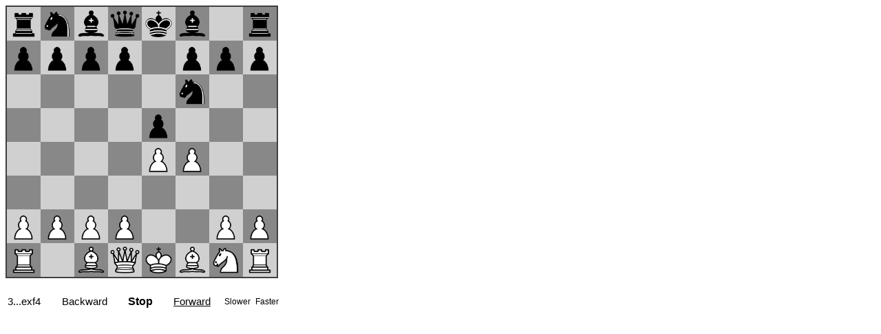

--- FILE ---
content_type: text/html; charset=UTF-8
request_url: http://www.ficgs.com/display_chessboard.php?id=123374&session=no&fen=&flip=
body_size: 1894
content:

<!doctype html>
<html>
<head>
  <meta charset="utf-8" />
  <meta http-equiv="X-UA-Compatible" content="IE=edge,chrome=1" />
  <base href="scripts/chess_board/" />

  <!-- <link rel="stylesheet" href="releases/0.3.0/css/chessboard-0.3.0.css" /> -->

  <style type="text/css">

  .clearfix-7da63 { clear: both; }

  .board-b72b1 { border: 2px solid #404040; -moz-box-sizing: content-box; box-sizing: content-box; }

  .square-55d63 { float: left; position: relative; -webkit-touch-callout: none; -webkit-user-select: none;
  -khtml-user-select: none; -moz-user-select: none; -ms-user-select: none; user-select: none; }

  .white-1e1d7 { background-color: #D0D0D0; /* #f0d9b5; */ color: /* #b58863; */ }

  .black-3c85d { background-color: #888888; /* #b58863; */ color: /* #f0d9b5; */ }

  .highlight1-32417, .highlight2-9c5d2 { -webkit-box-shadow: inset 0 0 3px 3px yellow;
  -moz-box-shadow: inset 0 0 3px 3px yellow; box-shadow: inset 0 0 3px 3px yellow; }

  .notation-322f9 { cursor: default; font-family: "Helvetica Neue", Helvetica, Arial, sans-serif;
  font-size: 14px; position: absolute; }

  .alpha-d2270 { bottom: 1px; right: 3px; }

  .numeric-fc462 { top: 2px; left: 2px; }

  </style>

</head>
<body>

<font face="Arial, Helvetica, sans-serif" size="3">

<script type="text/javascript" src="js/chess.min.js"></script>



<div id="board" style="width: 400px; height: 400px" onclick="board.flip();"></div>



<br><table style="font-size:15px;"><tr>

<td width="75"><div id="next" onclick="restart();"></div></td>

<td><div id="playbackward">Backward</div></td>

<td><div id="playless" onclick="playLess();" style="visibility:hidden">&nbsp;<<</div></td>
<td><div id="playstop" style="font-size:16px;" onclick="playStop();"><b>Stop</b></div></td>
<td><div id="playmore" onclick="playMore();" style="visibility:hidden">>>&nbsp;</div></td>

<td><div id="playforward" style="text-decoration:underline">Forward</div></td>

<td> &nbsp; &nbsp; </td>
<td><div id="playslower" style="font-size:12px;" onclick="playSlower();">Slower</i>&nbsp;</div></td>

<td><div id="playfaster" style="font-size:12px;" onclick="playFaster();">Faster</div></td>
</tr></table>

<script src="js/jquery-3.2.1.min.js"></script>
<script src="js/chessboard-0.3.0.min.js"></script>

<script>

auto = 1; var mv = 0; var valid; var text, mvn; var game = new Chess(); 
var position_acc = 'start';  
var moves = new Array('e4', 'e5', 'f4', 'Nf6', 'Nc3', 'exf4', 'e5', 'Ng8', 'Nf3', 'd5', 'd4', 'Nc6', 'Bxf4', 'f6', 'Bb5', 'Bd7', 'O-O', 'a6', 'Nxd5', 'Nge7', 'exf6', 'Nxd5', 'Qe2+', 'Kf7', 'Ng5+', 'Kxf6', 'Bc1', 'Bf5', 'Qe6+', '1-0');

var init = function() {  if (flipboard==1) window.setTimeout(board.flip, 1000); window.setTimeout(forward, 0); }

var flips = function() { board.flip(); }

var restart = function() { board.position(position_acc); mv=0; auto=0; display(); game = new Chess();  }

var display = function() { mvn=Math.floor(1+mv/2); if (mvn==1+mv/2) mvn=mvn+'.'; else mvn=mvn+'...'; if (moves[mv].slice(-2)=='/2') text=mvn+'1/2'; else text=mvn+moves[mv]; document.getElementById("next").innerHTML=text; }

var oneMore = function() { if (moves[mv+1]!=undefined) onePlay(); }
var oneLess = function() { if (mv>0) { game.undo(); mv--; display(); board.position(game.fen()); }}

var onePlay = function() { valid=game.move(moves[mv], {sloppy: true}); if (valid!=null) { mv++; display(); board.position(game.fen()); } else { auto=0; document.getElementById("next").innerHTML='End'; }}

var playBackward = function() { if (auto>=0 && mv>0 && moves[mv-1]!=undefined) { auto=-1; document.getElementById("playforward").style.textDecoration=""; document.getElementById("playbackward").style.textDecoration=""; document.getElementById("playforward").onclick=''; document.getElementById("playbackward").onclick=''; playLessInv(); playMoreInv(); window.setTimeout(backward, delay); }}

var playForward = function() { if (auto<=0 && moves[mv+1]!=undefined) { auto=1; document.getElementById("playbackward").style.textDecoration=""; document.getElementById("playforward").style.textDecoration=""; document.getElementById("playbackward").onclick=''; document.getElementById("playforward").onclick=''; playLessInv(); playMoreInv(); window.setTimeout(forward, delay); }}

var playStop = function() { auto=0; playLessVis(); playMoreVis(); document.getElementById("playforward").style.textDecoration="underline"; document.getElementById("playforward").onclick=playForward; document.getElementById("playbackward").style.textDecoration="underline"; document.getElementById("playbackward").onclick=playBackward; }

var playSlower = function() { delay=delay+tempo; }
var playFaster = function() { delay=delay-tempo; if (delay<10) delay=tempo; }

var playLess = function() { playLessInv(); oneLess(); window.setTimeout(playLessVis, tempo); }
var playMore = function() { playMoreInv(); oneMore(); window.setTimeout(playMoreVis, tempo); }

var playLessVis = function() { document.getElementById("playless").style.visibility=""; }
var playMoreVis = function() { document.getElementById("playmore").style.visibility=""; }

var playLessInv = function() { document.getElementById("playless").style.visibility="hidden"; }
var playMoreInv = function() { document.getElementById("playmore").style.visibility="hidden"; }

var backward = function() { if (mv>0 && moves[mv-1]!=undefined && auto<0) { oneLess(); window.setTimeout(backward, delay); } else playStop(); }
var forward = function() { if (moves[mv+1]!=undefined && auto>0) { oneMore(); window.setTimeout(forward, delay); } else playStop(); }



var tempo = 300; var delay = tempo*2; var flipboard = 0;

var board = ChessBoard('board', {showNotation: false, position: position_acc});

window.setTimeout(init, 0);



</script>

</font>

</body>
</html>